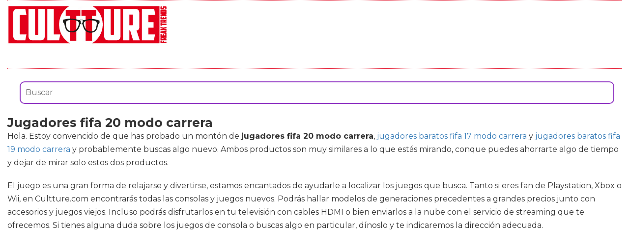

--- FILE ---
content_type: text/html; charset=utf-8
request_url: https://www.cultture.com/videojuegos/jugadores-fifa-20-modo-carrera/
body_size: 12550
content:

<!DOCTYPE html>
<html lang="es">
    <head>
        <link rel="icon" type="image/png" href="/static/img/favicon.ico">
        <link rel="apple-touch-icon" href="/static/img/icons/icono192.png">
        <meta charset="utf-8">
        <title>Comprar jugadores fifa 20 modo carrera 🥇 【 desde 10.96 € 】 | Cultture</title>
        <meta name="geo.region" content="">
        <meta name="theme-color" content="#e2001a">
        <meta name="robots" content="max-image-preview:large">

        
        <meta name="google-signin-client_id" content="9700954586-k6onrqu2i72uqccr560pdn96euc502vf.apps.googleusercontent.com">
        <script src="https://apis.google.com/js/platform.js?onload=renderButton" async defer></script>
        <script src="https://accounts.google.com/gsi/client" async defer></script>
        

        
        <link href='https://fonts.googleapis.com/css?family=Montserrat:400,700' rel='stylesheet' type='text/css'>
        <link rel="stylesheet" href="https://stackpath.bootstrapcdn.com/bootstrap/3.4.1/css/bootstrap.min.css" integrity="sha384-HSMxcRTRxnN+Bdg0JdbxYKrThecOKuH5zCYotlSAcp1+c8xmyTe9GYg1l9a69psu" crossorigin="anonymous">
        <link rel="stylesheet" type="text/css" href="/static/css/base.css?v=4.0.9">
        <meta content="width=device-width, minimum-scale=1, maximum-scale=5,initial-scale=1" name="viewport" >
        <meta name="format-detection" content="telephone=no">
        

        
  <link rel="stylesheet" type="text/css" href="/static/css/anews.css?v=4.0.9">
  <meta name="Description" content="">
  <meta name="Keywords" content="">
  
  <script type='application/ld+json'>[{"@context":"https://schema.org","@type":"BreadcrumbList","itemListElement":[{"@type":"ListItem","position":1,"name":"🔴 Web Friki","item":"https://www.cultture.com/"},{"@type":"ListItem","position":2,"name":"🔴 Productos de videojuegos","item":"https://www.cultture.com/videojuegos/"},{"@type":"ListItem","position":3,"name":"🔴 Jugadores fifa 20 modo carrera","item":"https://www.cultture.com/videojuegos/jugadores-fifa-20-modo-carrera/"}]}]</script>
  <script async src="https://pagead2.googlesyndication.com/pagead/js/adsbygoogle.js?client=ca-pub-4470182540755683" crossorigin="anonymous"></script>

        <script>
           (function(i,s,o,g,r,a,m){i['GoogleAnalyticsObject']=r;i[r]=i[r]||function(){
           (i[r].q=i[r].q||[]).push(arguments)},i[r].l=1*new Date();a=s.createElement(o),
           m=s.getElementsByTagName(o)[0];a.async=1;a.src=g;m.parentNode.insertBefore(a,m)
           })(window,document,'script','//www.google-analytics.com/analytics.js','ga');
         
           ga('create', 'UA-18697816-4', 'auto');
           ga('require', 'displayfeatures');
           ga('send', 'pageview');
        </script>


        <link rel="manifest" href="/manifest.json">
        <script src="https://code.jquery.com/jquery-3.5.1.min.js" integrity="sha256-9/aliU8dGd2tb6OSsuzixeV4y/faTqgFtohetphbbj0=" crossorigin="anonymous"></script>
        <script src="/static/js/adserver.js?v=4.0.9"></script>

    </head>
    <body >
    <div id="Skin-Antevenio">
      <div class="container-fluid">
        <div id="general">
          <div id="header">
            
            
            <nav class="navbar navbar-default">
              <div class="container-fluid">
                <div class="logobrand">
                  <a class="navbar-brand" href="/">
                    <img loading="lazy" class="imglogo" src="/static/img/cultture_logo.png" alt="Web Friki" title="Web Friki">
                  </a>
                </div>
                <div class="navbar-header">
                
                </div>
                <div class="collapse navbar-collapse" id="bs-example-navbar-collapse-1">
                
                </div>
              </div><!-- /.container-fluid -->
              
            </nav>
            
            
          </div>
          <div id="content" >
              
  <div class="row">
    <div class="description col-xs-12 col-md-12">
      <form class="navbar-form navbar-left" action="/videojuegos-search/" method="post" style="width:100%;padding: 20px;"><input type='hidden' name='csrfmiddlewaretoken' value='soPW72nj2uxJYgUCAKxWSoxZRzTcfolqXAHTz3pODfn07wzJX4x9k85odWTpr9kJ' />
          <input type="text" name="searchbox" class="search-query span2" placeholder="Buscar" maxlength="100" required="" id="id_searchbox" style="width:100%;padding:10px;">
      </form>
      <h1>Jugadores fifa 20 modo carrera</h1>

      <div id="intro">
      
        <p>Hola. Estoy convencido de que has probado un montón de <strong>jugadores fifa 20 modo carrera</strong>, <a href='/videojuegos/jugadores-baratos-fifa-17-modo-carrera/' title='jugadores baratos fifa 17 modo carrera'>jugadores baratos fifa 17 modo carrera</a> y <a href='/videojuegos/jugadores-baratos-fifa-19-modo-carrera/' title='jugadores baratos fifa 19 modo carrera'>jugadores baratos fifa 19 modo carrera</a> y probablemente buscas algo nuevo. Ambos productos son muy similares a lo que estás mirando, conque puedes ahorrarte algo de tiempo y dejar de mirar solo estos dos productos.</p><p> El juego es una gran forma de relajarse y divertirse, estamos encantados de ayudarle a localizar los juegos que busca. Tanto si eres fan de Playstation, Xbox o Wii, en Cultture.com encontrarás todas las consolas y juegos nuevos. Podrás hallar modelos de generaciones precedentes a grandes precios junto con accesorios y juegos viejos. Incluso podrás disfrutarlos en tu televisión con cables HDMI o bien enviarlos a la nube con el servicio de streaming que te ofrecemos. Si tienes alguna duda sobre los juegos de consola o buscas algo en particular, dínoslo y te indicaremos la dirección adecuada.</p><p> Si bien los juegos de PC no sean tan populares como anteriormente, mucha gente prosigue gozando de ellos aun en nuestros días y siguen saliendo nuevos títulos en todo el mundo día a día. Los videojuegos son una enorme fuente de entretenimiento para los que desean reposar un tanto de su ajetreada vida. La acción trepidante, los gráficos de calidad, los razonamientos atractivos y la manera en que los videojuegos han evolucionado con el tiempo han hecho posible que los jugadores se transporten a los mundos de los videojuegos con sencillez o, por lo menos, eso semeja. Probablemente hayas jugado a algún videojuego en tu día. Tal vez tengas hijos que los jueguen y los veas unos minutos acá y allí. O tal vez seas uno de esos supernerds que, para disgusto de nuestras esposas y novias, vives tu vida por medio de cada misión, subiendo de nivel cada vez que enciendes la consola.</p>
      
      </div>

      <h2>Listado top ventas para Jugadores fifa 20 modo carrera</h2>
      <div id="listado">
      
        <p>Aquí te ofrecemos numerosos artículos como <strong>jugadores fifa 20 modo carrera</strong> muy buenos para el cuidado de videojuegos. Podrás encontrar numerosas referencias de distintas marcas con buena calidad y al mejor precio para todo lo que necesites para videojuegos.</p>
      
      </div>
      
      <div class="row lalala" lelele="aHR0cHM6Ly93d3cuYW1hem9uLmVzL2RwL0IwNlpZTUhSUTQ/dGFnPWN1bHR0dXJlLTIx">
        <div class="products col-xs-12 col-md-offset-1 col-md-10">
          <div class="row product">
            <div class="col-xs-12 col-md-12">
              <div class="row">
                <div class="col-xs-12 col-md-3">
                  <img src="/pics/2021/12/16/diset-party-co-family-juego-de-mesa-familiar-multiprueba-a-partir-de-8-anos-35238.jpg" title="Diset - Party &amp; Co Family - Juego de mesa familiar multiprueba a partir de 8 años" alt="Diset - Party &amp; Co Family - Juego de mesa familiar multiprueba a partir de 8 años"> 
                </div> 
                <div class="col-xs-12 col-md-9">
                  <h3>Diset - Party &amp; Co Family - Juego de mesa familiar multiprueba a partir de 8 años</h3> 
                  <div><ul><li>Juega con toda la familia, con dos niveles de pruebas para niños y adultos; imita, dibuja, haz locas posturas, contesta a preguntas y supera hándicaps ¡Quien llegue primero al final del tablero gana!</li><li>Tiene un tablero doble (cara/dorso) para poder hacer dos tipos de recorrido: normal, con una duración de la partida de 50 minutos y corta con una duración de la partida de 25 minutos</li><li>Número de jugadores: máximo 3 equipos de 2 o más jugadores</li><li>Contenido: 2 tableros en 1, 2 tipos de preguntas, para niños y para adultos con 300 tarjetas, 3 Party Cubos, pizarra, rotulador borrable, 2 relojes de arena, 3 peones, dado y 12 Cartas Handicap</li><li>Habilidades que desarrolla: capacidad de comunicación y visualización y juego en equipo</li></ul></div>
                  <div style="text-align:right;">
                  
                    <div class="comprar"><i class="fas fa-shopping-cart"></i> Ver precios en Amazon</div>
                  </div>
                </div> 
              </div> 
            </div> 
          </div> 
        </div>
      </div>
      
      <div class="row lalala" lelele="aHR0cHM6Ly93d3cuYW1hem9uLmVzL2RwL0IwOEJIV0Q5TlQ/dGFnPWN1bHR0dXJlLTIx">
        <div class="products col-xs-12 col-md-offset-1 col-md-10">
          <div class="row product">
            <div class="col-xs-12 col-md-12">
              <div class="row">
                <div class="col-xs-12 col-md-3">
                  <img src="/pics/2021/12/16/fifa-20-19139.jpg" title="FIFA 20" alt="FIFA 20"> 
                </div> 
                <div class="col-xs-12 col-md-9">
                  <h3>FIFA 20</h3> 
                  <div><ul><li>Cutting-edge gameplay Innovation to showcase your skills, more customization to unlock your style and new modes to compete with friends</li><li>authentic game flow: ail controlled player will operate in an environment that creates more time and space, putting greater emphasis on user-controlled play</li><li>UEFA Champions League, UEFA Europa League and UEFA Super Cup: the world's most prestigious Club competitions come to life again in FIFA 20</li></ul></div>
                  <div style="text-align:right;">
                  
                    <div class="comprar"><i class="fas fa-shopping-cart"></i> Ver precios en Amazon</div>
                  </div>
                </div> 
              </div> 
            </div> 
          </div> 
        </div>
      </div>
      
      <div class="row lalala" lelele="aHR0cHM6Ly93d3cuYW1hem9uLmVzL2RwL0IwOTRZVlRXRjg/dGFnPWN1bHR0dXJlLTIx">
        <div class="products col-xs-12 col-md-offset-1 col-md-10">
          <div class="row product">
            <div class="col-xs-12 col-md-12">
              <div class="row">
                <div class="col-xs-12 col-md-3">
                  <img src="/pics/2021/12/16/playstation-5-mando-inalambrico-dualsense-midnight-black-exclusivo-para-ps5-7219.jpg" title="PlayStation 5 - Mando inalámbrico DualSense Midnight Black - Exclusivo para PS5" alt="PlayStation 5 - Mando inalámbrico DualSense Midnight Black - Exclusivo para PS5"> 
                </div> 
                <div class="col-xs-12 col-md-9">
                  <h3>PlayStation 5 - Mando inalámbrico DualSense Midnight Black - Exclusivo para PS5</h3> 
                  <div><ul><li>Retroalimentación háptica: Siente la respuesta táctil capaz de transmitir las acciones del juego con dos activadores que sustituyen a los motores de vibración tradicionales. Cuando lo tienes en las manos, estas vibraciones dinámicas son capaces de simular todo tipo de sensaciones, como los elementos del entorno o el retroceso de diferentes armas.</li><li>Gatillos adaptables: Experimenta distintos niveles de fuerza y tensión al interactuar con tu entorno y tu equipo mientras juegas. Ya tenses un arco o pises el freno de un coche de carreras, te sentirás conectado físicamente a las acciones que se desarrollan en pantalla.</li><li>Altavoz integrado y conector para auriculares: Charla con tus amigos online con el micrófono integrado o conectando unos auriculares al conector de 3,5 mm. Desactiva fácilmente la captura de voz en cualquier momento con el botón de silenciado específico.</li><li>Botón Crear: Captura y transmite tus momentos de juego más épicos con el botón de creación. Basado en el éxito del pionero botón SHARE, el botón 'Crear' ofrece a los jugadores más maneras de producir contenido de juegos y transmitir sus aventuras en directo para que las vea todo el mundo.</li><li>Un icono de los videojuegos a tu alcance: Toma el control con un diseño evolucionado de dos tonos que combina la icónica disposición intuitiva con analógicos mejorados y una barra luminosa reinventada.</li><li>Sólo compatible con PlayStation 5</li><li>Para una mejor experiencia, asegúrate que tu consola PlayStation 5 está actualizada con la última versión de software</li><li>Ve a Ajustes > Sistema > Software del sistema > Actualización del software del sistema. Selecciona Actualizar software del sistema. Una vez que los jugadores actualicen su PS5, se les pedirá que conecten su DualSense por USB para realizar la actualización</li></ul></div>
                  <div style="text-align:right;">
                  
                    <div class="comprar"><i class="fas fa-shopping-cart"></i> Ver precios en Amazon</div>
                  </div>
                </div> 
              </div> 
            </div> 
          </div> 
        </div>
      </div>
      
      <div class="row lalala" lelele="aHR0cHM6Ly93d3cuYW1hem9uLmVzL2RwL0IwOTkySDlaM0g/dGFnPWN1bHR0dXJlLTIx">
        <div class="products col-xs-12 col-md-offset-1 col-md-10">
          <div class="row product">
            <div class="col-xs-12 col-md-12">
              <div class="row">
                <div class="col-xs-12 col-md-3">
                  <img src="/pics/2021/12/16/electronic-arts-publishing-fifa-22-p4-vf-2802.jpg" title="ELECTRONIC ARTS PUBLISHING FIFA 22 P4 VF" alt="ELECTRONIC ARTS PUBLISHING FIFA 22 P4 VF"> 
                </div> 
                <div class="col-xs-12 col-md-9">
                  <h3>ELECTRONIC ARTS PUBLISHING FIFA 22 P4 VF</h3> 
                  <div><ul><li>5.03094E+12</li><li>Alta calidad</li><li>Para PS4</li><li>FIFA 22</li></ul></div>
                  <div style="text-align:right;">
                  
                    <div class="comprar"><i class="fas fa-shopping-cart"></i> Ver precios en Amazon</div>
                  </div>
                </div> 
              </div> 
            </div> 
          </div> 
        </div>
      </div>
      
      <div class="row lalala" lelele="aHR0cHM6Ly93d3cuYW1hem9uLmVzL2RwL0IwN1NRQjI3UFA/dGFnPWN1bHR0dXJlLTIx">
        <div class="products col-xs-12 col-md-offset-1 col-md-10">
          <div class="row product">
            <div class="col-xs-12 col-md-12">
              <div class="row">
                <div class="col-xs-12 col-md-3">
                  <img src="/pics/2021/12/16/fifa-20-edicion-estandar-2786.jpg" title="FIFA 20 - Edición Estándar" alt="FIFA 20 - Edición Estándar"> 
                </div> 
                <div class="col-xs-12 col-md-9">
                  <h3>FIFA 20 - Edición Estándar</h3> 
                  <div><ul><li>FIFA 20 innova en todos los aspectos con FOOTBALL INTELLIGENCE, una plataforma con un nivel de realismo en el juego sin precedentes; FIFA Ultimate Team que te da aún más opciones para crear el equipo de tus sueños, y EA SPORTS VOLTA, que trae de vuelta la autenticidad del fútbol a escala urbana.</li><li>Gracias al motor Frostbite, EA SPORTS FIFA 20 muestra las dos caras del deporte rey: la prestigiosa competición profesional y el fútbol callejero más auténtico con la nueva experiencia EA SPORTS VOLTA</li><li>Con EA SPORTS VOLTA, la cultura y la creatividad propias del fútbol a escala urbana vuelven por todo lo alto. Crea tu personaje, expresa tu estilo y juega a varios tipos de fútbol de estilo libre en entornos de todo el mundo</li><li>Mecánica de VOLTA: Expresa tu estilo gracias a un sistema de juego totalmente nuevo y con todo el realismo del fútbol. La mecánica de VOLTA está inspirada en cómo se juega a este deporte en las calles, en canchas valladas y en las pistas de fútbol sala de todo el mundo</li><li>Descubre los distintos modos de juego VOLTA (Partido rápido VOLTA; Gira mundial VOLTA; Historia VOLTA y Liga VOLTA)</li><li>Mecánica de juego: Prepárate para disfrutar de FOOTBALL INTELLIGENCE, una plataforma totalmente nueva que ofrece un nivel de realismo sin precedentes. Este sistema se basa en tres aspectos fundamentales: los momentos decisivos (con el balón), el flujo auténtico del juego (sin el balón) y las físicas del esférico (en el balón). El objetivo es que todos los partidos giren en torno al jugador</li><li>Los mejores jugadores de fútbol del mundo tienen en cuenta el espacio, el tiempo y la posición. El flujo auténtico del juego se encarga de que todos los jugadores controlados por la IA hagan exactamente eso</li><li>El nuevo flujo del juego, basado en las mejores ligas del mundo, ofrece una distribución de las jugadas y un ritmo mucho más realistas</li><li>Nueva mecánica de regates laterales. Añade una nueva dimensión al ataque, ya que te permite moverte con una agilidad nunca vista, poner al rival donde más te interesa y superarlo por habilidad o velocidad</li><li>Mejoras en los aspectos básicos de los tiros te permiten ejecutar finalizaciones más precisas en cualquier situación</li></ul></div>
                  <div style="text-align:right;">
                  
                    <div class="comprar"><i class="fas fa-shopping-cart"></i> Ver precios en Amazon</div>
                  </div>
                </div> 
              </div> 
            </div> 
          </div> 
        </div>
      </div>
      
      <div class="row lalala" lelele="aHR0cHM6Ly93d3cuYW1hem9uLmVzL2RwL0IwOENITUhNOUM/dGFnPWN1bHR0dXJlLTIx">
        <div class="products col-xs-12 col-md-offset-1 col-md-10">
          <div class="row product">
            <div class="col-xs-12 col-md-12">
              <div class="row">
                <div class="col-xs-12 col-md-3">
                  <img src="/pics/2021/12/16/far-cry-6-limited-edition-exclusiva-amazon-2312.jpg" title="Far Cry 6 - Limited Edition (Exclusiva Amazon)" alt="Far Cry 6 - Limited Edition (Exclusiva Amazon)"> 
                </div> 
                <div class="col-xs-12 col-md-9">
                  <h3>Far Cry 6 - Limited Edition (Exclusiva Amazon)</h3> 
                  <div><ul><li>Mejora a la versión de PlayStation5: El disco Blu-ray del juego Far Cry 6 para PlayStation4 debe permanecer insertado en el sistema PlayStation5 para poder jugar a la versión digital de Far Cry 6 para esta plataforma sin ningún coste adicional, cuando esté disponible. Requiere una PlayStation5, el disco Blu-ray del juego, una cuenta en PlayStation Network, espacio en disco adicional y una conexión a internet de banda ancha. Puede que genere gastos de uso de banda ancha</li><li>LUCHA POR LA LIBERTAD Encarna a Dani Rojas, habitante de Yara que se convertirá en guerrillero para liberar su nación.</li><li>UNA YARA DESGARRADA Lucha contra las tropas de Antón en el Far Cry más grande hasta la fecha a lo largo de junglas, playas y Esperanza, la capital de Yara.</li><li>POTENCIA DE FUEGO GUERRILLERA Sírvete de armas improvisadas, vehículos y amigos, los nuevos colmillos de alquiler, para reducir el tiránico régimen a cenizas.</li><li>Far Cry 6 - Limited Edition incluye el juego completo y el contenido digital PACK EXPEDICIÓN EN LA JUNGLA. Adéntrate en la espesura de Yara con estilo gracias al pack Expedición en la jungla, que incluye el traje Expedición en la jungla, el arma SBS y el amuleto de arma Brújula.</li></ul></div>
                  <div style="text-align:right;">
                  
                    <div class="comprar"><i class="fas fa-shopping-cart"></i> Ver precios en Amazon</div>
                  </div>
                </div> 
              </div> 
            </div> 
          </div> 
        </div>
      </div>
      
      <div class="row lalala" lelele="aHR0cHM6Ly93d3cuYW1hem9uLmVzL2RwL0IwOEJHTVIyTkM/dGFnPWN1bHR0dXJlLTIx">
        <div class="products col-xs-12 col-md-offset-1 col-md-10">
          <div class="row product">
            <div class="col-xs-12 col-md-12">
              <div class="row">
                <div class="col-xs-12 col-md-3">
                  <img src="/pics/2021/12/16/fifa-21-standard-edition-ps4-1720.jpg" title="FIFA 21 Standard Edition - PS4" alt="FIFA 21 Standard Edition - PS4"> 
                </div> 
                <div class="col-xs-12 col-md-9">
                  <h3>FIFA 21 Standard Edition - PS4</h3> 
                  <div><ul><li>En FIFA 21 darás rienda suelta a tu creatividad y controlarás cada faceta de tu juego en todo el campo</li><li>Deja atrás a los defensas con el nuevo sistema de Regate Ágil. El juegocmás rápido de pies te dará un mayor control y respuesta en situaciones de uno contra uno</li><li>La nueva Personalidad de Posición aumenta la relevancia del conocimiento posicional</li><li>Las Carreras Creativas te ofrecen nuevas opciones para influir en el movimiento del equipo sin balón</li><li>La configuración del modo Competidor imita el estilo de juego de los jugadores de FIFA del mundo y proporciona a tus rivales un manejo de las filigranas, tipos de regates y tácitcas</li><li>Modo CARRERA: Gestiona cada momento. Disfruta de una experiencia completa en partidos, traspasos y entrenamientos</li><li>VOLTA Football: Disfruta del alma de las calles junto a tus colegas y demuestra tu estilo en jaulas y canchas de todo el mundo</li></ul></div>
                  <div style="text-align:right;">
                  
                    <div class="comprar"><i class="fas fa-shopping-cart"></i> Ver precios en Amazon</div>
                  </div>
                </div> 
              </div> 
            </div> 
          </div> 
        </div>
      </div>
      
      <div class="row lalala" lelele="aHR0cHM6Ly93d3cuYW1hem9uLmVzL2RwL0IwN1NSRDVHR0Y/dGFnPWN1bHR0dXJlLTIx">
        <div class="products col-xs-12 col-md-offset-1 col-md-10">
          <div class="row product">
            <div class="col-xs-12 col-md-12">
              <div class="row">
                <div class="col-xs-12 col-md-3">
                  <img src="/pics/2021/12/16/fifa-20-edicion-estandar-ps4-344.jpg" title="FIFA 20 - Edición Estándar (PS4)" alt="FIFA 20 - Edición Estándar (PS4)"> 
                </div> 
                <div class="col-xs-12 col-md-9">
                  <h3>FIFA 20 - Edición Estándar (PS4)</h3> 
                  <div><ul><li>Gracias al motor Frostbite, EA SPORTS FIFA 20 muestra las dos caras del deporte rey: la prestigiosa competición profesional y el fútbol callejero más auténtico con la nueva experiencia EA SPORTS VOLTA.</li><li>FIFA 20 innova en todos los aspectos con FOOTBALL INTELLIGENCE, una plataforma con un nivel de realismo en el juego sin precedentes; FIFA Ultimate Team que te da aún más opciones para crear el equipo de tus sueños, y EA SPORTS VOLTA, que trae de vuelta la autenticidad del fútbol a escala urbana.</li><li>Con EA SPORTS VOLTA, la cultura y la creatividad propias del fútbol a escala urbana vuelven por todo lo alto. Crea tu personaje, expresa tu estilo y juega a varios tipos de fútbol de estilo libre en entornos de todo el mundo</li><li>Mecánica de VOLTA: Expresa tu estilo gracias a un sistema de juego totalmente nuevo y con todo el realismo del fútbol. La mecánica de VOLTA está inspirada en cómo se juega a este deporte en las calles, en canchas valladas y en las pistas de fútbol sala de todo el mundo. Descubre los distintos modos de juego VOLTA (Partido rápido VOLTA; Gira mundial VOLTA; Historia VOLTA y Liga VOLTA)</li><li>Mecánica de juego: Prepárate para disfrutar de FOOTBALL INTELLIGENCE, una plataforma totalmente nueva que ofrece un nivel de realismo sin precedentes. Este sistema se basa en tres aspectos fundamentales: los momentos decisivos (con el balón), el flujo auténtico del juego (sin el balón) y las físicas del esférico (en el balón). El objetivo es que todos los partidos giren en torno al jugador</li><li>Los mejores jugadores de fútbol del mundo tienen en cuenta el espacio, el tiempo y la posición. El flujo auténtico del juego se encarga de que todos los jugadores controlados por la IA hagan exactamente eso</li><li>El nuevo flujo del juego, basado en las mejores ligas del mundo, ofrece una distribución de las jugadas y un ritmo mucho más realistas</li><li>Nueva mecánica de regates laterales. Añade una nueva dimensión al ataque, ya que te permite moverte con una agilidad nunca vista, poner al rival donde más te interesa y superarlo por habilidad o velocidad</li><li>Mejoras en los aspectos básicos de los tiros te permiten ejecutar finalizaciones más precisas en cualquier situación</li></ul></div>
                  <div style="text-align:right;">
                  
                    <div class="comprar"><i class="fas fa-shopping-cart"></i> Ver precios en Amazon</div>
                  </div>
                </div> 
              </div> 
            </div> 
          </div> 
        </div>
      </div>
      
      <div class="row lalala" lelele="aHR0cHM6Ly93d3cuYW1hem9uLmVzL2RwL0IwN05aNVdITVE/dGFnPWN1bHR0dXJlLTIx">
        <div class="products col-xs-12 col-md-offset-1 col-md-10">
          <div class="row product">
            <div class="col-xs-12 col-md-12">
              <div class="row">
                <div class="col-xs-12 col-md-3">
                  <img src="/pics/2021/12/16/grand-theft-auto-v-premium-edition-340.jpg" title="Grand Theft Auto V - Premium Edition" alt="Grand Theft Auto V - Premium Edition"> 
                </div> 
                <div class="col-xs-12 col-md-9">
                  <h3>Grand Theft Auto V - Premium Edition</h3> 
                  <div><ul><li>Grand Theft Auto V: premium edition, incluye Criminal Enterprise Starter pack</li><li>Es la forma más rápida para los nuevos jugadores de GTA online de impulsar sus imperios criminales con el contenido más emocionante y popular</li><li>Funda tu imperio criminal emprende proyectos empresariales desde tu oficina de ejecutivo del Maze bank oeste, desarrolla potente armamento en el búnker subterráneo de tráfico de armas y usa el negocio de falsificación de dinero para comenzar una lucrativa actividad</li><li>Una flota de potentes vehículos recorre las calles a toda velocidad con diez vehículos de altas prestaciones entre los que se incluyen un supercoche, motos, el dune fav armado, un helicóptero, un coche de rally y otros; también obtendrás propiedades, como un garaje de diez plazas para aparcar tu creciente flota</li><li>Armas, ropa y tatuajes también conseguirás acceso al lanzagranadas compacto, el fusil de tirador y el fusil compacto, junto con indumentaria para carreras, tatuajes de motero y mucho más</li></ul></div>
                  <div style="text-align:right;">
                  
                    <div class="comprar"><i class="fas fa-shopping-cart"></i> Ver precios en Amazon</div>
                  </div>
                </div> 
              </div> 
            </div> 
          </div> 
        </div>
      </div>
      
      <div class="row lalala" lelele="aHR0cHM6Ly93d3cuYW1hem9uLmVzL2RwL0IwNzJLRFgyWVk/dGFnPWN1bHR0dXJlLTIx">
        <div class="products col-xs-12 col-md-offset-1 col-md-10">
          <div class="row product">
            <div class="col-xs-12 col-md-12">
              <div class="row">
                <div class="col-xs-12 col-md-3">
                  <img src="/pics/2021/12/16/mario-rabbids-kingdom-battle-118.jpg" title="Mario + Rabbids Kingdom Battle" alt="Mario + Rabbids Kingdom Battle"> 
                </div> 
                <div class="col-xs-12 col-md-9">
                  <h3>Mario + Rabbids Kingdom Battle</h3> 
                  <div><ul><li>Embárcate con tu equipo de héroes en una misión épica para liberar a tus amigos y devolver la paz y el orden al Reino Champiñón</li><li>Mario, Luigi, Peach y Yoshi se aliarán con cuatro héroes rabbids, cada uno con su personalidad única: el poderoso Rabbid Mario, el temeroso Rabbid Luigi, la coqueta Rabbid Peach y el peculiar Rabbid Yoshi</li><li>Explora cuatro mundos icónicos llenos de misiones, búsquedas, secretos, rompecabezas por resolver… e impredecibles enemigos a los que deberás vencer</li></ul></div>
                  <div style="text-align:right;">
                  
                    <div class="comprar"><i class="fas fa-shopping-cart"></i> Ver precios en Amazon</div>
                  </div>
                </div> 
              </div> 
            </div> 
          </div> 
        </div>
      </div>
      



      <h2>Imágenes de Jugadores fifa 20 modo carrera</h2>
      <div id="galeria">
      
        <p>Si lo que prefieres es elegir de forma visual los productos, puedes ver aquí una agrupación de fotos de <strong>jugadores fifa 20 modo carrera</strong>. Pincha con el ratón en una de las fotografías y accederás a la obtención online de productos en concreto viendo sus propiedades y valor.</p>
      
      </div>
      
      
      <div class="row">
        <div class="products col-xs-12 col-md-offset-1 col-md-10">
          <div class="row product">
            
            <div class="col-xs-6 col-md-3 lalala" lelele="aHR0cHM6Ly93d3cuYW1hem9uLmVzL2RwL0IwNlpZTUhSUTQ/dGFnPWN1bHR0dXJlLTIx">
              <img src="/pics/2021/12/16/diset-party-co-family-juego-de-mesa-familiar-multiprueba-a-partir-de-8-anos-35238-2.jpg" title="Diset - Party &amp; Co Family - Juego de mesa familiar multiprueba a partir de 8 años" alt="Diset - Party &amp; Co Family - Juego de mesa familiar multiprueba a partir de 8 años"> 
            </div> 
            
            
            <div class="col-xs-6 col-md-3 lalala" lelele="aHR0cHM6Ly93d3cuYW1hem9uLmVzL2RwL0IwNlpZTUhSUTQ/dGFnPWN1bHR0dXJlLTIx">
              <img src="/pics/2021/12/16/diset-party-co-family-juego-de-mesa-familiar-multiprueba-a-partir-de-8-anos-35238-3.jpg" title="Diset - Party &amp; Co Family - Juego de mesa familiar multiprueba a partir de 8 años" alt="Diset - Party &amp; Co Family - Juego de mesa familiar multiprueba a partir de 8 años"> 
            </div> 
            
            
            <div class="col-xs-6 col-md-3 lalala" lelele="aHR0cHM6Ly93d3cuYW1hem9uLmVzL2RwL0IwNlpZTUhSUTQ/dGFnPWN1bHR0dXJlLTIx">
              <img src="/pics/2021/12/16/diset-party-co-family-juego-de-mesa-familiar-multiprueba-a-partir-de-8-anos-35238-4.jpg" title="Diset - Party &amp; Co Family - Juego de mesa familiar multiprueba a partir de 8 años" alt="Diset - Party &amp; Co Family - Juego de mesa familiar multiprueba a partir de 8 años"> 
            </div> 
            
            
            <div class="col-xs-6 col-md-3 lalala" lelele="aHR0cHM6Ly93d3cuYW1hem9uLmVzL2RwL0IwNlpZTUhSUTQ/dGFnPWN1bHR0dXJlLTIx">
              <img src="/pics/2021/12/16/diset-party-co-family-juego-de-mesa-familiar-multiprueba-a-partir-de-8-anos-5.jpg" title="Diset - Party &amp; Co Family - Juego de mesa familiar multiprueba a partir de 8 años" alt="Diset - Party &amp; Co Family - Juego de mesa familiar multiprueba a partir de 8 años"> 
            </div> 
            
          </div> 
        </div>
      </div>
      
      
      
      
      
      <div class="row">
        <div class="products col-xs-12 col-md-offset-1 col-md-10">
          <div class="row product">
            
            <div class="col-xs-6 col-md-3 lalala" lelele="aHR0cHM6Ly93d3cuYW1hem9uLmVzL2RwL0IwOTRZVlRXRjg/dGFnPWN1bHR0dXJlLTIx">
              <img src="/pics/2021/12/16/playstation-5-mando-inalambrico-dualsense-midnight-black-exclusivo-para-ps5-7219-2.jpg" title="PlayStation 5 - Mando inalámbrico DualSense Midnight Black - Exclusivo para PS5" alt="PlayStation 5 - Mando inalámbrico DualSense Midnight Black - Exclusivo para PS5"> 
            </div> 
            
            
            <div class="col-xs-6 col-md-3 lalala" lelele="aHR0cHM6Ly93d3cuYW1hem9uLmVzL2RwL0IwOTRZVlRXRjg/dGFnPWN1bHR0dXJlLTIx">
              <img src="/pics/2021/12/16/playstation-5-mando-inalambrico-dualsense-midnight-black-exclusivo-para-ps5-7219-3.jpg" title="PlayStation 5 - Mando inalámbrico DualSense Midnight Black - Exclusivo para PS5" alt="PlayStation 5 - Mando inalámbrico DualSense Midnight Black - Exclusivo para PS5"> 
            </div> 
            
            
            <div class="col-xs-6 col-md-3 lalala" lelele="aHR0cHM6Ly93d3cuYW1hem9uLmVzL2RwL0IwOTRZVlRXRjg/dGFnPWN1bHR0dXJlLTIx">
              <img src="/pics/2021/12/16/playstation-5-mando-inalambrico-dualsense-midnight-black-exclusivo-para-ps5-7219-4.jpg" title="PlayStation 5 - Mando inalámbrico DualSense Midnight Black - Exclusivo para PS5" alt="PlayStation 5 - Mando inalámbrico DualSense Midnight Black - Exclusivo para PS5"> 
            </div> 
            
            
            <div class="col-xs-6 col-md-3 lalala" lelele="aHR0cHM6Ly93d3cuYW1hem9uLmVzL2RwL0IwOTRZVlRXRjg/dGFnPWN1bHR0dXJlLTIx">
              <img src="/pics/2021/12/16/playstation-5-mando-inalambrico-dualsense-midnight-black-exclusivo-para-ps5-5.jpg" title="PlayStation 5 - Mando inalámbrico DualSense Midnight Black - Exclusivo para PS5" alt="PlayStation 5 - Mando inalámbrico DualSense Midnight Black - Exclusivo para PS5"> 
            </div> 
            
          </div> 
        </div>
      </div>
      
      
      
      <div class="row">
        <div class="products col-xs-12 col-md-offset-1 col-md-10">
          <div class="row product">
            
            <div class="col-xs-6 col-md-3 lalala" lelele="aHR0cHM6Ly93d3cuYW1hem9uLmVzL2RwL0IwOTkySDlaM0g/dGFnPWN1bHR0dXJlLTIx">
              <img src="/pics/2021/12/16/electronic-arts-publishing-fifa-22-p4-vf-2802-2.jpg" title="ELECTRONIC ARTS PUBLISHING FIFA 22 P4 VF" alt="ELECTRONIC ARTS PUBLISHING FIFA 22 P4 VF"> 
            </div> 
            
            
            <div class="col-xs-6 col-md-3 lalala" lelele="aHR0cHM6Ly93d3cuYW1hem9uLmVzL2RwL0IwOTkySDlaM0g/dGFnPWN1bHR0dXJlLTIx">
              <img src="/pics/2021/12/16/electronic-arts-publishing-fifa-22-p4-vf-2802-3.jpg" title="ELECTRONIC ARTS PUBLISHING FIFA 22 P4 VF" alt="ELECTRONIC ARTS PUBLISHING FIFA 22 P4 VF"> 
            </div> 
            
            
            <div class="col-xs-6 col-md-3 lalala" lelele="aHR0cHM6Ly93d3cuYW1hem9uLmVzL2RwL0IwOTkySDlaM0g/dGFnPWN1bHR0dXJlLTIx">
              <img src="/pics/2021/12/16/electronic-arts-publishing-fifa-22-p4-vf-2802-4.jpg" title="ELECTRONIC ARTS PUBLISHING FIFA 22 P4 VF" alt="ELECTRONIC ARTS PUBLISHING FIFA 22 P4 VF"> 
            </div> 
            
            
            <div class="col-xs-6 col-md-3 lalala" lelele="aHR0cHM6Ly93d3cuYW1hem9uLmVzL2RwL0IwOTkySDlaM0g/dGFnPWN1bHR0dXJlLTIx">
              <img src="/pics/2021/12/16/electronic-arts-publishing-fifa-22-p4-vf-5.jpg" title="ELECTRONIC ARTS PUBLISHING FIFA 22 P4 VF" alt="ELECTRONIC ARTS PUBLISHING FIFA 22 P4 VF"> 
            </div> 
            
          </div> 
        </div>
      </div>
      
      
      
      <div class="row">
        <div class="products col-xs-12 col-md-offset-1 col-md-10">
          <div class="row product">
            
            <div class="col-xs-6 col-md-3 lalala" lelele="aHR0cHM6Ly93d3cuYW1hem9uLmVzL2RwL0IwN1NRQjI3UFA/dGFnPWN1bHR0dXJlLTIx">
              <img src="/pics/2021/12/16/fifa-20-edicion-estandar-2786-2.jpg" title="FIFA 20 - Edición Estándar" alt="FIFA 20 - Edición Estándar"> 
            </div> 
            
            
            <div class="col-xs-6 col-md-3 lalala" lelele="aHR0cHM6Ly93d3cuYW1hem9uLmVzL2RwL0IwN1NRQjI3UFA/dGFnPWN1bHR0dXJlLTIx">
              <img src="/pics/2021/12/16/fifa-20-edicion-estandar-2786-3.jpg" title="FIFA 20 - Edición Estándar" alt="FIFA 20 - Edición Estándar"> 
            </div> 
            
            
            <div class="col-xs-6 col-md-3 lalala" lelele="aHR0cHM6Ly93d3cuYW1hem9uLmVzL2RwL0IwN1NRQjI3UFA/dGFnPWN1bHR0dXJlLTIx">
              <img src="/pics/2021/12/16/fifa-20-edicion-estandar-2786-4.jpg" title="FIFA 20 - Edición Estándar" alt="FIFA 20 - Edición Estándar"> 
            </div> 
            
            
            <div class="col-xs-6 col-md-3 lalala" lelele="aHR0cHM6Ly93d3cuYW1hem9uLmVzL2RwL0IwN1NRQjI3UFA/dGFnPWN1bHR0dXJlLTIx">
              <img src="/pics/2021/12/16/fifa-20-edicion-estandar-5.jpg" title="FIFA 20 - Edición Estándar" alt="FIFA 20 - Edición Estándar"> 
            </div> 
            
          </div> 
        </div>
      </div>
      
      
      
      <div class="row">
        <div class="products col-xs-12 col-md-offset-1 col-md-10">
          <div class="row product">
            
            <div class="col-xs-6 col-md-3 lalala" lelele="aHR0cHM6Ly93d3cuYW1hem9uLmVzL2RwL0IwOENITUhNOUM/dGFnPWN1bHR0dXJlLTIx">
              <img src="/pics/2021/12/16/far-cry-6-limited-edition-exclusiva-amazon-2312-2.jpg" title="Far Cry 6 - Limited Edition (Exclusiva Amazon)" alt="Far Cry 6 - Limited Edition (Exclusiva Amazon)"> 
            </div> 
            
            
            <div class="col-xs-6 col-md-3 lalala" lelele="aHR0cHM6Ly93d3cuYW1hem9uLmVzL2RwL0IwOENITUhNOUM/dGFnPWN1bHR0dXJlLTIx">
              <img src="/pics/2021/12/16/far-cry-6-limited-edition-exclusiva-amazon-2312-3.jpg" title="Far Cry 6 - Limited Edition (Exclusiva Amazon)" alt="Far Cry 6 - Limited Edition (Exclusiva Amazon)"> 
            </div> 
            
            
            <div class="col-xs-6 col-md-3 lalala" lelele="aHR0cHM6Ly93d3cuYW1hem9uLmVzL2RwL0IwOENITUhNOUM/dGFnPWN1bHR0dXJlLTIx">
              <img src="/pics/2021/12/16/far-cry-6-limited-edition-exclusiva-amazon-2312-4.jpg" title="Far Cry 6 - Limited Edition (Exclusiva Amazon)" alt="Far Cry 6 - Limited Edition (Exclusiva Amazon)"> 
            </div> 
            
            
            <div class="col-xs-6 col-md-3 lalala" lelele="aHR0cHM6Ly93d3cuYW1hem9uLmVzL2RwL0IwOENITUhNOUM/dGFnPWN1bHR0dXJlLTIx">
              <img src="/pics/2021/12/16/far-cry-6-limited-edition-exclusiva-amazon-5.jpg" title="Far Cry 6 - Limited Edition (Exclusiva Amazon)" alt="Far Cry 6 - Limited Edition (Exclusiva Amazon)"> 
            </div> 
            
          </div> 
        </div>
      </div>
      
      
      
      <div class="row">
        <div class="products col-xs-12 col-md-offset-1 col-md-10">
          <div class="row product">
            
            <div class="col-xs-6 col-md-3 lalala" lelele="aHR0cHM6Ly93d3cuYW1hem9uLmVzL2RwL0IwOEJHTVIyTkM/dGFnPWN1bHR0dXJlLTIx">
              <img src="/pics/2021/12/16/fifa-21-standard-edition-ps4-1720-2.jpg" title="FIFA 21 Standard Edition - PS4" alt="FIFA 21 Standard Edition - PS4"> 
            </div> 
            
            
            <div class="col-xs-6 col-md-3 lalala" lelele="aHR0cHM6Ly93d3cuYW1hem9uLmVzL2RwL0IwOEJHTVIyTkM/dGFnPWN1bHR0dXJlLTIx">
              <img src="/pics/2021/12/16/fifa-21-standard-edition-ps4-1720-3.jpg" title="FIFA 21 Standard Edition - PS4" alt="FIFA 21 Standard Edition - PS4"> 
            </div> 
            
            
            <div class="col-xs-6 col-md-3 lalala" lelele="aHR0cHM6Ly93d3cuYW1hem9uLmVzL2RwL0IwOEJHTVIyTkM/dGFnPWN1bHR0dXJlLTIx">
              <img src="/pics/2021/12/16/fifa-21-standard-edition-ps4-1720-4.jpg" title="FIFA 21 Standard Edition - PS4" alt="FIFA 21 Standard Edition - PS4"> 
            </div> 
            
            
            <div class="col-xs-6 col-md-3 lalala" lelele="aHR0cHM6Ly93d3cuYW1hem9uLmVzL2RwL0IwOEJHTVIyTkM/dGFnPWN1bHR0dXJlLTIx">
              <img src="/pics/2021/12/16/fifa-21-standard-edition-ps4-5.jpg" title="FIFA 21 Standard Edition - PS4" alt="FIFA 21 Standard Edition - PS4"> 
            </div> 
            
          </div> 
        </div>
      </div>
      
      
      
      <div class="row">
        <div class="products col-xs-12 col-md-offset-1 col-md-10">
          <div class="row product">
            
            <div class="col-xs-6 col-md-3 lalala" lelele="aHR0cHM6Ly93d3cuYW1hem9uLmVzL2RwL0IwN1NSRDVHR0Y/dGFnPWN1bHR0dXJlLTIx">
              <img src="/pics/2021/12/16/fifa-20-edicion-estandar-ps4-344-2.jpg" title="FIFA 20 - Edición Estándar (PS4)" alt="FIFA 20 - Edición Estándar (PS4)"> 
            </div> 
            
            
            <div class="col-xs-6 col-md-3 lalala" lelele="aHR0cHM6Ly93d3cuYW1hem9uLmVzL2RwL0IwN1NSRDVHR0Y/dGFnPWN1bHR0dXJlLTIx">
              <img src="/pics/2021/12/16/fifa-20-edicion-estandar-ps4-344-3.jpg" title="FIFA 20 - Edición Estándar (PS4)" alt="FIFA 20 - Edición Estándar (PS4)"> 
            </div> 
            
            
            <div class="col-xs-6 col-md-3 lalala" lelele="aHR0cHM6Ly93d3cuYW1hem9uLmVzL2RwL0IwN1NSRDVHR0Y/dGFnPWN1bHR0dXJlLTIx">
              <img src="/pics/2021/12/16/fifa-20-edicion-estandar-ps4-344-4.jpg" title="FIFA 20 - Edición Estándar (PS4)" alt="FIFA 20 - Edición Estándar (PS4)"> 
            </div> 
            
            
            <div class="col-xs-6 col-md-3 lalala" lelele="aHR0cHM6Ly93d3cuYW1hem9uLmVzL2RwL0IwN1NSRDVHR0Y/dGFnPWN1bHR0dXJlLTIx">
              <img src="/pics/2021/12/16/fifa-20-edicion-estandar-ps4-5.jpg" title="FIFA 20 - Edición Estándar (PS4)" alt="FIFA 20 - Edición Estándar (PS4)"> 
            </div> 
            
          </div> 
        </div>
      </div>
      
      
      
      
      
      <div class="row">
        <div class="products col-xs-12 col-md-offset-1 col-md-10">
          <div class="row product">
            
            <div class="col-xs-6 col-md-3 lalala" lelele="aHR0cHM6Ly93d3cuYW1hem9uLmVzL2RwL0IwNzJLRFgyWVk/dGFnPWN1bHR0dXJlLTIx">
              <img src="/pics/2021/12/16/mario-rabbids-kingdom-battle-118-2.jpg" title="Mario + Rabbids Kingdom Battle" alt="Mario + Rabbids Kingdom Battle"> 
            </div> 
            
            
            <div class="col-xs-6 col-md-3 lalala" lelele="aHR0cHM6Ly93d3cuYW1hem9uLmVzL2RwL0IwNzJLRFgyWVk/dGFnPWN1bHR0dXJlLTIx">
              <img src="/pics/2021/12/16/mario-rabbids-kingdom-battle-118-3.jpg" title="Mario + Rabbids Kingdom Battle" alt="Mario + Rabbids Kingdom Battle"> 
            </div> 
            
            
            <div class="col-xs-6 col-md-3 lalala" lelele="aHR0cHM6Ly93d3cuYW1hem9uLmVzL2RwL0IwNzJLRFgyWVk/dGFnPWN1bHR0dXJlLTIx">
              <img src="/pics/2021/12/16/mario-rabbids-kingdom-battle-118-4.jpg" title="Mario + Rabbids Kingdom Battle" alt="Mario + Rabbids Kingdom Battle"> 
            </div> 
            
            
            <div class="col-xs-6 col-md-3 lalala" lelele="aHR0cHM6Ly93d3cuYW1hem9uLmVzL2RwL0IwNzJLRFgyWVk/dGFnPWN1bHR0dXJlLTIx">
              <img src="/pics/2021/12/16/mario-rabbids-kingdom-battle-5.jpg" title="Mario + Rabbids Kingdom Battle" alt="Mario + Rabbids Kingdom Battle"> 
            </div> 
            
          </div> 
        </div>
      </div>
      
      


    </div>

    <div class="cat_prod col-xs-12 col-md-offset-1 col-md-10">
      <h2>Otros productos de videojuegos similares a Jugadores fifa 20 modo carrera</h2>
      <div class="row">
        
        <a class="col-xs-12 col-md-6 related_news" href="/videojuegos/jugadores-buenos-y-baratos-fifa-17-modo-carrera/" title="jugadores buenos y baratos fifa 17 modo carrera">
            <span class="title">jugadores buenos y baratos fifa 17 modo carrera</span>
        </a>   
        
        <a class="col-xs-12 col-md-6 related_news" href="/videojuegos/jugadores-buenos-y-baratos-fifa-21-modo-carrera/" title="jugadores buenos y baratos fifa 21 modo carrera">
            <span class="title">jugadores buenos y baratos fifa 21 modo carrera</span>
        </a>   
        
        <a class="col-xs-12 col-md-6 related_news" href="/videojuegos/jugadores-buenos-y-baratos-fifa-18-modo-carrera/" title="jugadores buenos y baratos fifa 18 modo carrera">
            <span class="title">jugadores buenos y baratos fifa 18 modo carrera</span>
        </a>   
        
        <a class="col-xs-12 col-md-6 related_news" href="/videojuegos/ed-fifa-21-modo-carrera/" title="ed fifa 21 modo carrera">
            <span class="title">ed fifa 21 modo carrera</span>
        </a>   
        
        <a class="col-xs-12 col-md-6 related_news" href="/videojuegos/porteros-fifa-21-modo-carrera/" title="porteros fifa 21 modo carrera">
            <span class="title">porteros fifa 21 modo carrera</span>
        </a>   
        
        <a class="col-xs-12 col-md-6 related_news" href="/videojuegos/porteros-fifa-20-modo-carrera/" title="porteros fifa 20 modo carrera">
            <span class="title">porteros fifa 20 modo carrera</span>
        </a>   
        
        <a class="col-xs-12 col-md-6 related_news" href="/videojuegos/defensas-fifa-20-modo-carrera/" title="defensas fifa 20 modo carrera">
            <span class="title">defensas fifa 20 modo carrera</span>
        </a>   
        
        <a class="col-xs-12 col-md-6 related_news" href="/videojuegos/ufc-2-modo-carrera/" title="ufc 2 modo carrera">
            <span class="title">ufc 2 modo carrera</span>
        </a>   
        
        <a class="col-xs-12 col-md-6 related_news" href="/videojuegos/es-jugadores-fifa-21/" title="es jugadores fifa 21">
            <span class="title">es jugadores fifa 21</span>
        </a>   
        
        <a class="col-xs-12 col-md-6 related_news" href="/videojuegos/fifa-21-es-jugadores/" title="fifa 21 es jugadores">
            <span class="title">fifa 21 es jugadores</span>
        </a>   
        
        <a class="col-xs-12 col-md-6 related_news" href="/videojuegos/es-jugadores-baratos-fifa-17/" title="es jugadores baratos fifa 17">
            <span class="title">es jugadores baratos fifa 17</span>
        </a>   
        
        <a class="col-xs-12 col-md-6 related_news" href="/videojuegos/jugadores-baratos-fifa-21/" title="jugadores baratos fifa 21">
            <span class="title">jugadores baratos fifa 21</span>
        </a>   
        
        <a class="col-xs-12 col-md-6 related_news" href="/videojuegos/jugadores-baratos-fifa-18/" title="jugadores baratos fifa 18">
            <span class="title">jugadores baratos fifa 18</span>
        </a>   
        
        <a class="col-xs-12 col-md-6 related_news" href="/videojuegos/jugadores-de-la-champions-fifa-19/" title="jugadores de la champions fifa 19">
            <span class="title">jugadores de la champions fifa 19</span>
        </a>   
        
        <a class="col-xs-12 col-md-6 related_news" href="/videojuegos/jugadores-champions-fifa-19/" title="jugadores champions fifa 19">
            <span class="title">jugadores champions fifa 19</span>
        </a>   
        
        <a class="col-xs-12 col-md-6 related_news" href="/videojuegos/jugadores-5-skills-fifa-17/" title="jugadores 5 skills fifa 17">
            <span class="title">jugadores 5 skills fifa 17</span>
        </a>   
        
        <a class="col-xs-12 col-md-6 related_news" href="/videojuegos/es-jugadores-baratos-fifa-18/" title="es jugadores baratos fifa 18">
            <span class="title">es jugadores baratos fifa 18</span>
        </a>   
        
        <a class="col-xs-12 col-md-6 related_news" href="/videojuegos/jugadores-baratos-fifa-19/" title="jugadores baratos fifa 19">
            <span class="title">jugadores baratos fifa 19</span>
        </a>   
        
        <a class="col-xs-12 col-md-6 related_news" href="/videojuegos/jugadores-fifa-21-ultimate-team/" title="jugadores fifa 21 ultimate team">
            <span class="title">jugadores fifa 21 ultimate team</span>
        </a>   
        
        <a class="col-xs-12 col-md-6 related_news" href="/videojuegos/jugadores-buenos-y-baratos-fifa-19/" title="jugadores buenos y baratos fifa 19">
            <span class="title">jugadores buenos y baratos fifa 19</span>
        </a>   
        
        <a class="col-xs-12 col-md-6 related_news" href="/videojuegos/jugadores-buenos-y-baratos-fifa-21/" title="jugadores buenos y baratos fifa 21">
            <span class="title">jugadores buenos y baratos fifa 21</span>
        </a>   
        
        <a class="col-xs-12 col-md-6 related_news" href="/videojuegos/es-jugadores-baratos-fifa-21-ultimate-team/" title="es jugadores baratos fifa 21 ultimate team">
            <span class="title">es jugadores baratos fifa 21 ultimate team</span>
        </a>   
        
        <a class="col-xs-12 col-md-6 related_news" href="/videojuegos/jugadores-baratos-fifa-21-ultimate-team/" title="jugadores baratos fifa 21 ultimate team">
            <span class="title">jugadores baratos fifa 21 ultimate team</span>
        </a>   
        
        <a class="col-xs-12 col-md-6 related_news" href="/videojuegos/carrera-gta-v-online/" title="carrera gta v online">
            <span class="title">carrera gta v online</span>
        </a>   
        
        <a class="col-xs-12 col-md-6 related_news" href="/videojuegos/mi-carrera-nba-2k19/" title="mi carrera nba 2k19">
            <span class="title">mi carrera nba 2k19</span>
        </a>   
        
        <a class="col-xs-12 col-md-6 related_news" href="/videojuegos/carrera-go-accesorios/" title="carrera go accesorios">
            <span class="title">carrera go accesorios</span>
        </a>   
        
        <a class="col-xs-12 col-md-6 related_news" href="/videojuegos/gafas-carrera-baratas/" title="gafas carrera baratas">
            <span class="title">gafas carrera baratas</span>
        </a>   
        
        <a class="col-xs-12 col-md-6 related_news" href="/videojuegos/modo-descarga-3ds/" title="modo descarga 3ds">
            <span class="title">modo descarga 3ds</span>
        </a>   
        
        <a class="col-xs-12 col-md-6 related_news" href="/videojuegos/battlefront-2-modo-historia/" title="battlefront 2 modo historia">
            <span class="title">battlefront 2 modo historia</span>
        </a>   
        
        <a class="col-xs-12 col-md-6 related_news" href="/videojuegos/juegos-modo-historia-ps4/" title="juegos modo historia ps4">
            <span class="title">juegos modo historia ps4</span>
        </a>   
        
        <a class="col-xs-12 col-md-6 related_news" href="/videojuegos/es-juegos-modo-historia-pc/" title="es juegos modo historia pc">
            <span class="title">es juegos modo historia pc</span>
        </a>   
        
        <a class="col-xs-12 col-md-6 related_news" href="/videojuegos/juegos-pc-modo-historia/" title="juegos pc modo historia">
            <span class="title">juegos pc modo historia</span>
        </a>   
        
        <a class="col-xs-12 col-md-6 related_news" href="/videojuegos/juego-modo-historia-pc/" title="juego modo historia pc">
            <span class="title">juego modo historia pc</span>
        </a>   
        
        <a class="col-xs-12 col-md-6 related_news" href="/videojuegos/splatoon-2-modo-historia/" title="splatoon 2 modo historia">
            <span class="title">splatoon 2 modo historia</span>
        </a>   
        
        <a class="col-xs-12 col-md-6 related_news" href="/videojuegos/modo-espectador-minecraft/" title="modo espectador minecraft">
            <span class="title">modo espectador minecraft</span>
        </a>   
        
        <a class="col-xs-12 col-md-6 related_news" href="/videojuegos/origin-modo-sin-conexion/" title="origin modo sin conexion">
            <span class="title">origin modo sin conexion</span>
        </a>   
        
        <a class="col-xs-12 col-md-6 related_news" href="/videojuegos/juegos-modo-historia-pc/" title="juegos modo historia pc">
            <span class="title">juegos modo historia pc</span>
        </a>   
        
        <a class="col-xs-12 col-md-6 related_news" href="/videojuegos/modo-mi-equipo-f1-2020/" title="modo mi equipo f1 2020">
            <span class="title">modo mi equipo f1 2020</span>
        </a>   
        
        <a class="col-xs-12 col-md-6 related_news" href="/videojuegos/modo-foto-cyberpunk/" title="modo foto cyberpunk">
            <span class="title">modo foto cyberpunk</span>
        </a>   
        
        <a class="col-xs-12 col-md-6 related_news" href="/videojuegos/es-juegos-modo-historia-pc-gratis/" title="es juegos modo historia pc gratis">
            <span class="title">es juegos modo historia pc gratis</span>
        </a>   
        
        <a class="col-xs-12 col-md-6 related_news" href="/videojuegos/call-of-duty-black-ops-4-modo-campana/" title="call of duty black ops 4 modo campana">
            <span class="title">call of duty black ops 4 modo campana</span>
        </a>   
        
        <a class="col-xs-12 col-md-6 related_news" href="/videojuegos/naruto-to-boruto-shinobi-striker-modo-historia/" title="naruto to boruto shinobi striker modo historia">
            <span class="title">naruto to boruto shinobi striker modo historia</span>
        </a>   
        
        <a class="col-xs-12 col-md-6 related_news" href="/videojuegos/2-jugadores-ps4/" title="2 jugadores ps4">
            <span class="title">2 jugadores ps4</span>
        </a>   
        
        <a class="col-xs-12 col-md-6 related_news" href="/videojuegos/de-dos-jugadores/" title="de dos jugadores">
            <span class="title">de dos jugadores</span>
        </a>   
        
        <a class="col-xs-12 col-md-6 related_news" href="/videojuegos/juego-de-dos-jugadores/" title="juego de dos jugadores">
            <span class="title">juego de dos jugadores</span>
        </a>   
        
        <a class="col-xs-12 col-md-6 related_news" href="/videojuegos/juegos-2-jugadores/" title="juegos 2 jugadores">
            <span class="title">juegos 2 jugadores</span>
        </a>   
        
        <a class="col-xs-12 col-md-6 related_news" href="/videojuegos/jugadores-baratos/" title="jugadores baratos">
            <span class="title">jugadores baratos</span>
        </a>   
        
        <a class="col-xs-12 col-md-6 related_news" href="/videojuegos/juegos-de-2-jugadores-pc/" title="juegos de 2 jugadores pc">
            <span class="title">juegos de 2 jugadores pc</span>
        </a>   
        
        <a class="col-xs-12 col-md-6 related_news" href="/videojuegos/para-dos-jugadores/" title="para dos jugadores">
            <span class="title">para dos jugadores</span>
        </a>   
        
        <a class="col-xs-12 col-md-6 related_news" href="/videojuegos/games-de-dos-jugadores/" title="games de dos jugadores">
            <span class="title">games de dos jugadores</span>
        </a>   
        
      </div>
    </div>
    <div class="col-xs-12 col-md-offset-1 col-md-10">
      <div class="row">
        <p>Trendingttopics propietario de www.cultture.com declara que en calidad de Afiliado de Amazon, obtiene ingresos por las compras adscritas que cumplen los requisitos aplicables y por ello aparecen enlaces dentro del site que llevan al usuario hacia fichas de producto de Amazon.es</p>
      </div>
    </div>

  </div>
  <link rel="stylesheet" href="https://use.fontawesome.com/releases/v5.6.1/css/all.css" crossorigin="anonymous">

          </div>
          
          
          <footer id="footer">
                <a title="Publicidad" rel="nofollow" href="https://www.trendingttopics.com/publicidad">PUBLICIDAD</a>&nbsp;&nbsp;&nbsp;&nbsp;
                <a title="Colabora" rel="nofollow" href="https://www.trendingttopics.com/colabora">COLABORA</a>&nbsp;&nbsp;&nbsp;&nbsp;
                <a title="Aviso legal" rel="nofollow" href="https://www.trendingttopics.com/avisolegal">AVISO LEGAL</a>&nbsp;&nbsp;&nbsp;&nbsp;
                <a title="Contacto" rel="nofollow" href="https://www.cultture.com/670-contacto">CONTACTO</a>&nbsp;&nbsp;&nbsp;&nbsp;
                Copyright 2026 Cultture <img loading="lazy" style="float:right;margin-top:-11px" height="35" width="201" alt="Trending Topics" src="https://www.trendingttopics.com/static/img/logoTT35.png">
              
          </footer>
        </div>
      </div>
</div>


        <script src="https://stackpath.bootstrapcdn.com/bootstrap/3.4.1/js/bootstrap.min.js" integrity="sha384-aJ21OjlMXNL5UyIl/XNwTMqvzeRMZH2w8c5cRVpzpU8Y5bApTppSuUkhZXN0VxHd" crossorigin="anonymous"></script>

        <script src="https://www.gstatic.com/firebasejs/4.9.1/firebase.js"></script>
        <script>
          // Initialize Firebase
          var config = {
            apiKey: "AIzaSyAvxwgz2PIeRMYtuIQCEye5FSIBHgE4x7Y",
            authDomain: "estarguapas-b1e67.firebaseapp.com",
            databaseURL: "https://estarguapas-b1e67.firebaseio.com",
            projectId: "estarguapas-b1e67",
            storageBucket: "estarguapas-b1e67.appspot.com",
            messagingSenderId: "386395162390"
          };
          firebase.initializeApp(config);
        </script>
        <script src="https://www.gstatic.com/firebasejs/4.9.1/firebase-messaging.js"></script>

        <script src="/static/js/base.js?v=4.0.9"></script>

        <script>reqPermissionNouser();</script>



        
        
        <script src="/static/js/adserver.js?v=4.0.9"></script>
        <script src="/static/js/newsletter.js?v=4.0.9"></script>
        

    </body>
</html>


--- FILE ---
content_type: text/html; charset=utf-8
request_url: https://www.google.com/recaptcha/api2/aframe
body_size: 265
content:
<!DOCTYPE HTML><html><head><meta http-equiv="content-type" content="text/html; charset=UTF-8"></head><body><script nonce="BmU2boQ3iCmwsWQeshJrTQ">/** Anti-fraud and anti-abuse applications only. See google.com/recaptcha */ try{var clients={'sodar':'https://pagead2.googlesyndication.com/pagead/sodar?'};window.addEventListener("message",function(a){try{if(a.source===window.parent){var b=JSON.parse(a.data);var c=clients[b['id']];if(c){var d=document.createElement('img');d.src=c+b['params']+'&rc='+(localStorage.getItem("rc::a")?sessionStorage.getItem("rc::b"):"");window.document.body.appendChild(d);sessionStorage.setItem("rc::e",parseInt(sessionStorage.getItem("rc::e")||0)+1);localStorage.setItem("rc::h",'1769004410997');}}}catch(b){}});window.parent.postMessage("_grecaptcha_ready", "*");}catch(b){}</script></body></html>